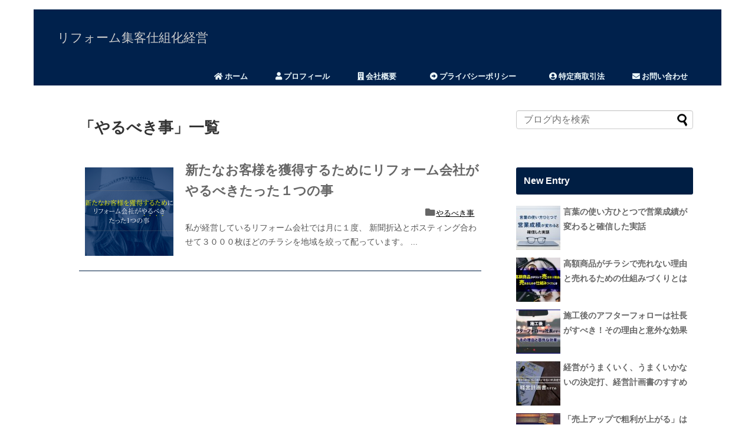

--- FILE ---
content_type: text/html; charset=UTF-8
request_url: https://xn--jckte8ayb1fz69s2hgvsf191ilca.jp/tag/things-to-do/
body_size: 10771
content:
<!DOCTYPE html>
<html lang="ja">
<head>
<!-- Global site tag (gtag.js) - Google Analytics -->
<script async src="https://www.googletagmanager.com/gtag/js?id=UA-133296855-1"></script>
<script>
  window.dataLayer = window.dataLayer || [];
  function gtag(){dataLayer.push(arguments);}
  gtag('js', new Date());

  gtag('config', 'UA-133296855-1');
</script>
<!-- /Global site tag (gtag.js) - Google Analytics -->
<meta charset="UTF-8">
  <meta name="viewport" content="width=1280, maximum-scale=1, user-scalable=yes">
<link rel="alternate" type="application/rss+xml" title="リフォーム集客仕組化経営 RSS Feed" href="https://xn--jckte8ayb1fz69s2hgvsf191ilca.jp/feed/" />
<link rel="pingback" href="https://xn--jckte8ayb1fz69s2hgvsf191ilca.jp/xmlrpc.php" />
<meta name="robots" content="noindex,follow">
<meta name="description" content="「やるべき事」の記事一覧です。" />
<meta name="keywords" content="やるべき事" />
<!-- OGP -->
<meta property="og:type" content="website">
<meta property="og:description" content="「やるべき事」の記事一覧です。">
<meta property="og:title" content="  やるべき事 | リフォーム集客仕組化経営">
<meta property="og:url" content="https://xn--jckte8ayb1fz69s2hgvsf191ilca.jp/tag/things-to-do/">
<meta property="og:site_name" content="リフォーム集客仕組化経営">
<meta property="og:locale" content="ja_JP">
<!-- /OGP -->
<!-- Twitter Card -->
<meta name="twitter:card" content="summary_large_image">
<meta name="twitter:description" content="「やるべき事」の記事一覧です。">
<meta name="twitter:title" content="  やるべき事 | リフォーム集客仕組化経営">
<meta name="twitter:url" content="https://xn--jckte8ayb1fz69s2hgvsf191ilca.jp/tag/things-to-do/">
<meta name="twitter:domain" content="xn--jckte8ayb1fz69s2hgvsf191ilca.jp">
<meta name="twitter:creator" content="@@XC0QV6JqK34F8AB">
<meta name="twitter:site" content="@@XC0QV6JqK34F8AB">
<!-- /Twitter Card -->

<title>やるべき事  |  リフォーム集客仕組化経営</title>
<link rel='dns-prefetch' href='//fonts.googleapis.com' />
<link rel='dns-prefetch' href='//s.w.org' />
<link rel="alternate" type="application/rss+xml" title="リフォーム集客仕組化経営 &raquo; フィード" href="https://xn--jckte8ayb1fz69s2hgvsf191ilca.jp/feed/" />
<link rel="alternate" type="application/rss+xml" title="リフォーム集客仕組化経営 &raquo; コメントフィード" href="https://xn--jckte8ayb1fz69s2hgvsf191ilca.jp/comments/feed/" />
<link rel="alternate" type="application/rss+xml" title="リフォーム集客仕組化経営 &raquo; やるべき事 タグのフィード" href="https://xn--jckte8ayb1fz69s2hgvsf191ilca.jp/tag/things-to-do/feed/" />
		<script type="text/javascript">
			window._wpemojiSettings = {"baseUrl":"https:\/\/s.w.org\/images\/core\/emoji\/11\/72x72\/","ext":".png","svgUrl":"https:\/\/s.w.org\/images\/core\/emoji\/11\/svg\/","svgExt":".svg","source":{"concatemoji":"https:\/\/xn--jckte8ayb1fz69s2hgvsf191ilca.jp\/wp-includes\/js\/wp-emoji-release.min.js?ver=4.9.26"}};
			!function(e,a,t){var n,r,o,i=a.createElement("canvas"),p=i.getContext&&i.getContext("2d");function s(e,t){var a=String.fromCharCode;p.clearRect(0,0,i.width,i.height),p.fillText(a.apply(this,e),0,0);e=i.toDataURL();return p.clearRect(0,0,i.width,i.height),p.fillText(a.apply(this,t),0,0),e===i.toDataURL()}function c(e){var t=a.createElement("script");t.src=e,t.defer=t.type="text/javascript",a.getElementsByTagName("head")[0].appendChild(t)}for(o=Array("flag","emoji"),t.supports={everything:!0,everythingExceptFlag:!0},r=0;r<o.length;r++)t.supports[o[r]]=function(e){if(!p||!p.fillText)return!1;switch(p.textBaseline="top",p.font="600 32px Arial",e){case"flag":return s([55356,56826,55356,56819],[55356,56826,8203,55356,56819])?!1:!s([55356,57332,56128,56423,56128,56418,56128,56421,56128,56430,56128,56423,56128,56447],[55356,57332,8203,56128,56423,8203,56128,56418,8203,56128,56421,8203,56128,56430,8203,56128,56423,8203,56128,56447]);case"emoji":return!s([55358,56760,9792,65039],[55358,56760,8203,9792,65039])}return!1}(o[r]),t.supports.everything=t.supports.everything&&t.supports[o[r]],"flag"!==o[r]&&(t.supports.everythingExceptFlag=t.supports.everythingExceptFlag&&t.supports[o[r]]);t.supports.everythingExceptFlag=t.supports.everythingExceptFlag&&!t.supports.flag,t.DOMReady=!1,t.readyCallback=function(){t.DOMReady=!0},t.supports.everything||(n=function(){t.readyCallback()},a.addEventListener?(a.addEventListener("DOMContentLoaded",n,!1),e.addEventListener("load",n,!1)):(e.attachEvent("onload",n),a.attachEvent("onreadystatechange",function(){"complete"===a.readyState&&t.readyCallback()})),(n=t.source||{}).concatemoji?c(n.concatemoji):n.wpemoji&&n.twemoji&&(c(n.twemoji),c(n.wpemoji)))}(window,document,window._wpemojiSettings);
		</script>
		<style type="text/css">
img.wp-smiley,
img.emoji {
	display: inline !important;
	border: none !important;
	box-shadow: none !important;
	height: 1em !important;
	width: 1em !important;
	margin: 0 .07em !important;
	vertical-align: -0.1em !important;
	background: none !important;
	padding: 0 !important;
}
</style>
<link rel='stylesheet' id='simplicity-style-css'  href='https://xn--jckte8ayb1fz69s2hgvsf191ilca.jp/wp-content/themes/simplicity2/style.css?ver=4.9.26&#038;fver=20190201023957' type='text/css' media='all' />
<link rel='stylesheet' id='responsive-style-css'  href='https://xn--jckte8ayb1fz69s2hgvsf191ilca.jp/wp-content/themes/simplicity2/css/responsive-pc.css?ver=4.9.26&#038;fver=20190201023957' type='text/css' media='all' />
<link rel='stylesheet' id='font-awesome-style-css'  href='https://xn--jckte8ayb1fz69s2hgvsf191ilca.jp/wp-content/themes/simplicity2/webfonts/css/font-awesome.min.css?ver=4.9.26&#038;fver=20190201023957' type='text/css' media='all' />
<link rel='stylesheet' id='icomoon-style-css'  href='https://xn--jckte8ayb1fz69s2hgvsf191ilca.jp/wp-content/themes/simplicity2/webfonts/icomoon/style.css?ver=4.9.26&#038;fver=20190201023957' type='text/css' media='all' />
<link rel='stylesheet' id='slicknav-style-css'  href='https://xn--jckte8ayb1fz69s2hgvsf191ilca.jp/wp-content/themes/simplicity2/css/slicknav.css?ver=4.9.26&#038;fver=20190201023957' type='text/css' media='all' />
<link rel='stylesheet' id='extension-style-css'  href='https://xn--jckte8ayb1fz69s2hgvsf191ilca.jp/wp-content/themes/simplicity2/css/extension.css?ver=4.9.26&#038;fver=20190201023957' type='text/css' media='all' />
<style id='extension-style-inline-css' type='text/css'>
a:hover:not(.balloon-btn-link):not(.btn-icon-link):not(.arrow-box-link),.widget_new_entries a:hover,.widget_new_popular a:hover,.widget_popular_ranking a:hover,.wpp-list a:hover,.entry-read a:hover,.entry .post-meta a:hover,.related-entry-read a:hover,.entry a:hover,.related-entry-title a:hover,.navigation a:hover,#footer a:hover,.article-list .entry-title a:hover{color:#1d57ba}#footer{background-color:#001e43}ul.snsp li.twitter-page a span{background-color:#55acee}ul.snsp li.facebook-page a span{background-color:#3b5998}ul.snsp li.google-plus-page a span{background-color:#dd4b39}ul.snsp li.instagram-page a span{background-color:#3f729b}ul.snsp li.hatebu-page a span{background-color:#008fde}ul.snsp li.pinterest-page a span{background-color:#cc2127}ul.snsp li.youtube-page a span{background-color:#e52d27}ul.snsp li.flickr-page a span{background-color:#1d1d1b}ul.snsp li.github-page a span{background-color:#24292e}ul.snsp li.line-page a span{background-color:#00c300}ul.snsp li.feedly-page a span{background-color:#87bd33}ul.snsp li.push7-page a span{background-color:#eeac00}ul.snsp li.rss-page a span{background-color:#fe9900}ul.snsp li a:hover{opacity:.7}#header .alignleft{margin-right:30px;max-width:none} #header{background-image:url(https://xn--jckte8ayb1fz69s2hgvsf191ilca.jp/wp-content/uploads/2019/02/blue-decorate-decorating-1166430.jpg);background-position:0 0;background-size:100% auto;background-repeat:no-repeat}@media screen and (max-width:1110px){#navi{background-color:}}@media screen and (max-width:639px){.article br{display:block}}
</style>
<link rel='stylesheet' id='child-style-css'  href='https://xn--jckte8ayb1fz69s2hgvsf191ilca.jp/wp-content/themes/toi-ciel/style.css?ver=4.9.26&#038;fver=20190206120446' type='text/css' media='all' />
<link rel='stylesheet' id='print-style-css'  href='https://xn--jckte8ayb1fz69s2hgvsf191ilca.jp/wp-content/themes/simplicity2/css/print.css?ver=4.9.26&#038;fver=20190201023957' type='text/css' media='print' />
<link rel='stylesheet' id='font-awesome-four-css'  href='https://xn--jckte8ayb1fz69s2hgvsf191ilca.jp/wp-content/plugins/font-awesome-4-menus/css/font-awesome.min.css?ver=4.7.0&#038;fver=20190124102116' type='text/css' media='all' />
<link rel='stylesheet' id='wordpress-popular-posts-css-css'  href='https://xn--jckte8ayb1fz69s2hgvsf191ilca.jp/wp-content/plugins/wordpress-popular-posts/public/css/wpp.css?ver=4.2.2&#038;fver=20190131091916' type='text/css' media='all' />
<link rel='stylesheet' id='google-webfont-style-css'  href='//fonts.googleapis.com/css?family=Sawarabi+Mincho&#038;ver=4.9.26' type='text/css' media='all' />
<link rel='stylesheet' id='sccss_style-css'  href='https://xn--jckte8ayb1fz69s2hgvsf191ilca.jp/?sccss=1&#038;ver=4.9.26' type='text/css' media='all' />
<script type='text/javascript' src='https://xn--jckte8ayb1fz69s2hgvsf191ilca.jp/wp-includes/js/jquery/jquery.js?ver=1.12.4'></script>
<script type='text/javascript' src='https://xn--jckte8ayb1fz69s2hgvsf191ilca.jp/wp-includes/js/jquery/jquery-migrate.min.js?ver=1.4.1'></script>
<script type='text/javascript'>
/* <![CDATA[ */
var wpp_params = {"sampling_active":"0","sampling_rate":"100","ajax_url":"https:\/\/xn--jckte8ayb1fz69s2hgvsf191ilca.jp\/wp-json\/wordpress-popular-posts\/v1\/popular-posts\/","ID":"","token":"06757b0d5f","debug":""};
/* ]]> */
</script>
<script type='text/javascript' src='https://xn--jckte8ayb1fz69s2hgvsf191ilca.jp/wp-content/plugins/wordpress-popular-posts/public/js/wpp-4.2.0.min.js?ver=4.2.2&#038;fver=20190131091916'></script>
<style type="text/css">.broken_link, a.broken_link {
	text-decoration: line-through;
}</style>
<!-- BEGIN ExactMetrics v5.3.7 Universal Analytics - https://exactmetrics.com/ -->
<script>
(function(i,s,o,g,r,a,m){i['GoogleAnalyticsObject']=r;i[r]=i[r]||function(){
	(i[r].q=i[r].q||[]).push(arguments)},i[r].l=1*new Date();a=s.createElement(o),
	m=s.getElementsByTagName(o)[0];a.async=1;a.src=g;m.parentNode.insertBefore(a,m)
})(window,document,'script','https://www.google-analytics.com/analytics.js','ga');
  ga('create', 'UA-133296855-1', 'auto');
  ga('send', 'pageview');
</script>
<!-- END ExactMetrics Universal Analytics -->
		<style type="text/css" id="wp-custom-css">
			#main ul, li{
	list-style:none;
	    padding: unset;
}
.far {
	padding-right: 10px;
	font-size:17px;
}

#main li {
	padding-bottom: 10px;
}

/*Contact Form 7カスタマイズ*/
/*スマホContact Form 7カスタマイズ*/
@media(max-width:500px){
.inquiry th,.inquiry td {
 display:block!important;
 width:100%!important;
 border-top:none!important;
 -webkit-box-sizing:border-box!important;
 -moz-box-sizing:border-box!important;
 box-sizing:border-box!important;
}
.inquiry tr:first-child th{
 border-top:1px solid #d7d7d7!important;
}
/* 必須・任意のサイズ調整 */	
.inquiry .haveto,.inquiry .any {	
font-size:10px;
}}
/*見出し欄*/
.inquiry th{
 text-align:left;
 font-size:14px;
 color:#444;
 padding-right:5px;
 width:30%;
 background:#f8f8f8;
 border:solid 1px #d7d7d7;
}
/*通常欄*/
.inquiry td{
 font-size:13px;
 border:solid 1px #d7d7d7;	
}
/*横の行とテーブル全体*/
.entry-content .inquiry tr,.entry-content table{
 border:solid 1px #d7d7d7;	
}
/*必須の調整*/
.haveto{
 font-size:7px;
 padding:5px;
 background:#880C12;
 color:#fff;
 border-radius:2px;
 margin-right:5px;
 position:relative;
 bottom:1px;
}
/*任意の調整*/
.any{
 font-size:7px;
 padding:5px;
 background:#001E43;
 color:#fff;
 border-radius:2px;
 margin-right:5px;
 position:relative;
 bottom:1px;
}
/*ラジオボタンを縦並び指定*/
.verticallist .wpcf7-list-item{
 display:block;
}
/*送信ボタンのデザイン変更*/
#formbtn{
 display: block;
 padding:15px;
 width:350px;
 background:#001E43;
 color:#fff;
 font-size:18px;
 font-weight:bold;	 
 border-radius:2px;
 margin:25px auto 0;
}
/*送信ボタンマウスホバー時*/
#formbtn:hover{
 background:#fff;
 color:#001E43;
 border:2px solid #001E43;
}

.wpcf7-form th,td {
	padding:20px ;

}
	
#sm_nav{
 text-align: center;
}
#sm_nav .category{ 
 background-color: #001E43; 
 padding:8px; 

 line-height: 230%;
 font-size:90%;
border-radius: 4px;
}
#sm_nav a{
 color: #FFFFFF;
 text-decoration: none;
 word-wrap: break-word;
		padding-bottom: 30px;
}

.entry-snippet {
	font-size:14px;
}
/*トップページエントリーカードの下区切り線*/
#main .entry {
    border-bottom: 0.2px solid #001E43;
    padding-bottom: 15px;
}
/*フッターボックスシャドウ*/
#footer {
	-webkit-box-shadow: 0px 0px 10px rgba(103,103,103,0.60);
	box-shadow: 0px 0px 10px rgba(103,103,103,0.60);
}
/*ヘッダー上ボーダー*/
#header{
	border-top: 5px solid;
		-webkit-box-shadow: 0px 0px 10px rgba(103,103,103,0.60);
	box-shadow: 0px 0px 10px rgba(103,103,103,0.60);
}


.entry-thumb img {
	margin: 10px;
}


/*プロフィールレイアウト*/


@media screen and (min-width:0px){
  /*0px以上で適用する内容*/
	.div-p-ing {
	margin: 0 auto ;
}
	.prof {
		padding: 0;
	}
	}






@media screen and (min-width:300px){
  /*300px以上で適用する内容*/
.prof {
	padding: 0 10px;
	float:right;
	padding-top: 60px;
}

.proff {
	height:220px;
	
}
.p-img {
float:left;
width: 230px;	
}
}
		</style>
	</head>
  <body class="archive tag tag-things-to-do tag-60" itemscope itemtype="https://schema.org/WebPage">
    <div id="container">

      <!-- header -->
      <header itemscope itemtype="https://schema.org/WPHeader">
        
          <div id="header-in">

                        <div id="h-top">
              
              <div class="alignleft top-title-catchphrase">
                <!-- サイトのタイトル -->
<p id="site-title" itemscope itemtype="https://schema.org/Organization">
  <a href="https://xn--jckte8ayb1fz69s2hgvsf191ilca.jp/">リフォーム集客仕組化経営</a></p>
              </div>
		
<!-- Navigation -->
<nav itemscope itemtype="https://schema.org/SiteNavigationElement">
  <div id="navi">
      	<div id="navi-in">
      <div class="menu-menu1-container"><ul id="menu-menu1" class="menu"><li id="menu-item-39" class="fas menu-item menu-item-type-custom menu-item-object-custom menu-item-39"><a href="https://リフォーム仕組化経営.jp/"><i class="fa fa-home"></i><span class="fontawesome-text"> ホーム</span></a></li>
<li id="menu-item-100" class="fas menu-item menu-item-type-post_type menu-item-object-page menu-item-100"><a href="https://xn--jckte8ayb1fz69s2hgvsf191ilca.jp/profile/"><i class="fa fa-user"></i><span class="fontawesome-text"> プロフィール</span></a></li>
<li id="menu-item-29" class="far menu-item menu-item-type-post_type menu-item-object-page menu-item-29"><a href="https://xn--jckte8ayb1fz69s2hgvsf191ilca.jp/company-outline/"><i class="fa fa-building"></i><span class="fontawesome-text"> 会社概要</span></a></li>
<li id="menu-item-30" class="far menu-item menu-item-type-post_type menu-item-object-page menu-item-30"><a href="https://xn--jckte8ayb1fz69s2hgvsf191ilca.jp/privacypolicy/"><i class="fa fa-arrow-alt-circle-right"></i><span class="fontawesome-text"> プライバシーポリシー</span></a></li>
<li id="menu-item-28" class="fas menu-item menu-item-type-post_type menu-item-object-page menu-item-28"><a href="https://xn--jckte8ayb1fz69s2hgvsf191ilca.jp/specified-commercial-transaction-act/"><i class="fa fa-user-circle"></i><span class="fontawesome-text"> 特定商取引法</span></a></li>
<li id="menu-item-121" class="far menu-item menu-item-type-post_type menu-item-object-page menu-item-121"><a href="https://xn--jckte8ayb1fz69s2hgvsf191ilca.jp/contact/"><i class="fa fa-envelope"></i><span class="fontawesome-text"> お問い合わせ</span></a></li>
</ul></div>    </div><!-- /#navi-in -->
  </div><!-- /#navi -->
</nav>
<!-- /Navigation -->
<link rel="stylesheet" href="https://use.fontawesome.com/releases/v5.7.0/css/all.css" integrity="sha384-lZN37f5QGtY3VHgisS14W3ExzMWZxybE1SJSEsQp9S+oqd12jhcu+A56Ebc1zFSJ" crossorigin="anonymous">



             

            
          </div><!-- /#header-in -->
        
      </header>

 

      <!-- 本体部分 -->
      <div id="body">
        <div id="body-in" class="cf">

          

          <!-- main -->
          <main itemscope itemprop="mainContentOfPage">
            <div id="main" itemscope itemtype="https://schema.org/Blog">





  <h1 id="archive-title"><span class="archive-title-pb">「</span><span class="archive-title-text">やるべき事</span><span class="archive-title-pa">」</span><span class="archive-title-list-text">一覧</span></h1>






<div id="list">
<!-- 記事一覧 -->
<article id="post-837" class="entry cf entry-card post-837 post type-post status-publish format-standard has-post-thumbnail category-things-to-do tag-things-to-do">
  <figure class="entry-thumb">
                  <a href="https://xn--jckte8ayb1fz69s2hgvsf191ilca.jp/newacquisition/" class="entry-image entry-image-link" title="新たなお客様を獲得するためにリフォーム会社がやるべきたった１つの事"><img width="150" height="150" src="https://xn--jckte8ayb1fz69s2hgvsf191ilca.jp/wp-content/uploads/2019/04/arats-150x150.png" class="entry-thumnail wp-post-image" alt="" srcset="https://xn--jckte8ayb1fz69s2hgvsf191ilca.jp/wp-content/uploads/2019/04/arats-150x150.png 150w, https://xn--jckte8ayb1fz69s2hgvsf191ilca.jp/wp-content/uploads/2019/04/arats-100x100.png 100w" sizes="(max-width: 150px) 100vw, 150px" /></a>
            </figure><!-- /.entry-thumb -->

  <div class="entry-card-content">
  <header>
    <h2><a href="https://xn--jckte8ayb1fz69s2hgvsf191ilca.jp/newacquisition/" class="entry-title entry-title-link" title="新たなお客様を獲得するためにリフォーム会社がやるべきたった１つの事">新たなお客様を獲得するためにリフォーム会社がやるべきたった１つの事</a></h2>
    <p class="post-meta">
      
      <span class="category"><span class="fa fa-folder fa-fw"></span><a href="https://xn--jckte8ayb1fz69s2hgvsf191ilca.jp/category/management-2/things-to-do/" rel="category tag">やるべき事</a></span>

      
      
    </p><!-- /.post-meta -->
      </header>
  <p class="entry-snippet">私が経営しているリフォーム会社では月に１度、
新聞折込とポスティング合わせて３０００枚ほどのチラシを地域を絞って配っています。


...</p>

  
</div><!-- /.entry-card-content -->
</article>  <div class="clear"></div>
</div><!-- /#list -->

  <!-- 文章下広告 -->
                  


            </div><!-- /#main -->
          </main>
        <!-- sidebar -->
<div id="sidebar" role="complementary">
    
  <div id="sidebar-widget">
  <!-- ウイジェット -->
  <aside id="search-2" class="widget widget_search"><form method="get" id="searchform" action="https://xn--jckte8ayb1fz69s2hgvsf191ilca.jp/">
	<input type="text" placeholder="ブログ内を検索" name="s" id="s">
	<input type="submit" id="searchsubmit" value="">
</form></aside>              <aside id="new_popular-3" class="widget widget_new_popular">          <h3 class="widget_title sidebar_widget_title">New Entry</h3>          <ul class="new-entrys">
<li class="new-entry">
  <div class="new-entry-thumb">
      <a href="https://xn--jckte8ayb1fz69s2hgvsf191ilca.jp/business-results-up/" class="new-entry-image" title="言葉の使い方ひとつで営業成績が変わると確信した実話"><img width="100" height="100" src="https://xn--jckte8ayb1fz69s2hgvsf191ilca.jp/wp-content/uploads/2019/12/ragup-100x100.jpg" class="attachment-thumb100 size-thumb100 wp-post-image" alt="" srcset="https://xn--jckte8ayb1fz69s2hgvsf191ilca.jp/wp-content/uploads/2019/12/ragup-100x100.jpg 100w, https://xn--jckte8ayb1fz69s2hgvsf191ilca.jp/wp-content/uploads/2019/12/ragup-150x150.jpg 150w" sizes="(max-width: 100px) 100vw, 100px" /></a>
    </div><!-- /.new-entry-thumb -->

  <div class="new-entry-content">
    <a href="https://xn--jckte8ayb1fz69s2hgvsf191ilca.jp/business-results-up/" class="new-entry-title" title="言葉の使い方ひとつで営業成績が変わると確信した実話">言葉の使い方ひとつで営業成績が変わると確信した実話</a>
  </div><!-- /.new-entry-content -->

</li><!-- /.new-entry -->
<li class="new-entry">
  <div class="new-entry-thumb">
      <a href="https://xn--jckte8ayb1fz69s2hgvsf191ilca.jp/flyer-attracting-customers/" class="new-entry-image" title="高額商品がチラシで売れない理由と売れるための仕組みづくりとは"><img width="100" height="100" src="https://xn--jckte8ayb1fz69s2hgvsf191ilca.jp/wp-content/uploads/2019/11/urnr-100x100.jpg" class="attachment-thumb100 size-thumb100 wp-post-image" alt="" srcset="https://xn--jckte8ayb1fz69s2hgvsf191ilca.jp/wp-content/uploads/2019/11/urnr-100x100.jpg 100w, https://xn--jckte8ayb1fz69s2hgvsf191ilca.jp/wp-content/uploads/2019/11/urnr-150x150.jpg 150w" sizes="(max-width: 100px) 100vw, 100px" /></a>
    </div><!-- /.new-entry-thumb -->

  <div class="new-entry-content">
    <a href="https://xn--jckte8ayb1fz69s2hgvsf191ilca.jp/flyer-attracting-customers/" class="new-entry-title" title="高額商品がチラシで売れない理由と売れるための仕組みづくりとは">高額商品がチラシで売れない理由と売れるための仕組みづくりとは</a>
  </div><!-- /.new-entry-content -->

</li><!-- /.new-entry -->
<li class="new-entry">
  <div class="new-entry-thumb">
      <a href="https://xn--jckte8ayb1fz69s2hgvsf191ilca.jp/after-follow-pre/" class="new-entry-image" title="施工後のアフターフォローは社長がすべき！その理由と意外な効果"><img width="100" height="100" src="https://xn--jckte8ayb1fz69s2hgvsf191ilca.jp/wp-content/uploads/2019/11/presi-100x100.jpg" class="attachment-thumb100 size-thumb100 wp-post-image" alt="" srcset="https://xn--jckte8ayb1fz69s2hgvsf191ilca.jp/wp-content/uploads/2019/11/presi-100x100.jpg 100w, https://xn--jckte8ayb1fz69s2hgvsf191ilca.jp/wp-content/uploads/2019/11/presi-150x150.jpg 150w" sizes="(max-width: 100px) 100vw, 100px" /></a>
    </div><!-- /.new-entry-thumb -->

  <div class="new-entry-content">
    <a href="https://xn--jckte8ayb1fz69s2hgvsf191ilca.jp/after-follow-pre/" class="new-entry-title" title="施工後のアフターフォローは社長がすべき！その理由と意外な効果">施工後のアフターフォローは社長がすべき！その理由と意外な効果</a>
  </div><!-- /.new-entry-content -->

</li><!-- /.new-entry -->
<li class="new-entry">
  <div class="new-entry-thumb">
      <a href="https://xn--jckte8ayb1fz69s2hgvsf191ilca.jp/poor-management/" class="new-entry-image" title="経営がうまくいく、うまくいかないの決定打、経営計画書のすすめ"><img width="100" height="100" src="https://xn--jckte8ayb1fz69s2hgvsf191ilca.jp/wp-content/uploads/2019/10/kei-100x100.jpg" class="attachment-thumb100 size-thumb100 wp-post-image" alt="" srcset="https://xn--jckte8ayb1fz69s2hgvsf191ilca.jp/wp-content/uploads/2019/10/kei-100x100.jpg 100w, https://xn--jckte8ayb1fz69s2hgvsf191ilca.jp/wp-content/uploads/2019/10/kei-150x150.jpg 150w" sizes="(max-width: 100px) 100vw, 100px" /></a>
    </div><!-- /.new-entry-thumb -->

  <div class="new-entry-content">
    <a href="https://xn--jckte8ayb1fz69s2hgvsf191ilca.jp/poor-management/" class="new-entry-title" title="経営がうまくいく、うまくいかないの決定打、経営計画書のすすめ">経営がうまくいく、うまくいかないの決定打、経営計画書のすすめ</a>
  </div><!-- /.new-entry-content -->

</li><!-- /.new-entry -->
<li class="new-entry">
  <div class="new-entry-thumb">
      <a href="https://xn--jckte8ayb1fz69s2hgvsf191ilca.jp/focus-on-customers/" class="new-entry-image" title="「売上アップで粗利が上がる」は間違い！会社を成長させる新公式とは"><img width="100" height="100" src="https://xn--jckte8ayb1fz69s2hgvsf191ilca.jp/wp-content/uploads/2019/10/rup-100x100.jpg" class="attachment-thumb100 size-thumb100 wp-post-image" alt="" srcset="https://xn--jckte8ayb1fz69s2hgvsf191ilca.jp/wp-content/uploads/2019/10/rup-100x100.jpg 100w, https://xn--jckte8ayb1fz69s2hgvsf191ilca.jp/wp-content/uploads/2019/10/rup-150x150.jpg 150w" sizes="(max-width: 100px) 100vw, 100px" /></a>
    </div><!-- /.new-entry-thumb -->

  <div class="new-entry-content">
    <a href="https://xn--jckte8ayb1fz69s2hgvsf191ilca.jp/focus-on-customers/" class="new-entry-title" title="「売上アップで粗利が上がる」は間違い！会社を成長させる新公式とは">「売上アップで粗利が上がる」は間違い！会社を成長させる新公式とは</a>
  </div><!-- /.new-entry-content -->

</li><!-- /.new-entry -->
</ul>
<div class="clear"></div>
        </aside>          <aside id="categories-2" class="widget widget_categories"><h3 class="widget_title sidebar_widget_title">Category</h3>		<ul>
	<li class="cat-item cat-item-1"><a href="https://xn--jckte8ayb1fz69s2hgvsf191ilca.jp/category/%e6%9c%aa%e5%88%86%e9%a1%9e/" >未分類</a>
</li>
	<li class="cat-item cat-item-14"><a href="https://xn--jckte8ayb1fz69s2hgvsf191ilca.jp/category/estimated-amount-of-outsourcing/" >外注先の見積金額</a>
</li>
	<li class="cat-item cat-item-20"><a href="https://xn--jckte8ayb1fz69s2hgvsf191ilca.jp/category/multipurpose-engineer/" >多能工職人</a>
</li>
	<li class="cat-item cat-item-25"><a href="https://xn--jckte8ayb1fz69s2hgvsf191ilca.jp/category/renovation-sideline/" >リフォームで副業</a>
</li>
	<li class="cat-item cat-item-45"><a href="https://xn--jckte8ayb1fz69s2hgvsf191ilca.jp/category/attract/" >集客</a>
<ul class='children'>
	<li class="cat-item cat-item-11"><a href="https://xn--jckte8ayb1fz69s2hgvsf191ilca.jp/category/attract/signboard-advertisement/" >看板広告</a>
</li>
	<li class="cat-item cat-item-16"><a href="https://xn--jckte8ayb1fz69s2hgvsf191ilca.jp/category/attract/company-showroom/" >自社のショールーム</a>
</li>
	<li class="cat-item cat-item-22"><a href="https://xn--jckte8ayb1fz69s2hgvsf191ilca.jp/category/attract/flier-attendance/" >チラシ集客</a>
	<ul class='children'>
	<li class="cat-item cat-item-30"><a href="https://xn--jckte8ayb1fz69s2hgvsf191ilca.jp/category/attract/flier-attendance/posting-attractor/" >ポスティング集客</a>
</li>
	</ul>
</li>
	<li class="cat-item cat-item-34"><a href="https://xn--jckte8ayb1fz69s2hgvsf191ilca.jp/category/attract/advertisement/" >広告宣伝</a>
	<ul class='children'>
	<li class="cat-item cat-item-50"><a href="https://xn--jckte8ayb1fz69s2hgvsf191ilca.jp/category/attract/advertisement/face-advertisement/" >顔広告</a>
</li>
	<li class="cat-item cat-item-56"><a href="https://xn--jckte8ayb1fz69s2hgvsf191ilca.jp/category/attract/advertisement/listing-advertisement/" >リスティング広告</a>
</li>
	<li class="cat-item cat-item-57"><a href="https://xn--jckte8ayb1fz69s2hgvsf191ilca.jp/category/attract/advertisement/clearance-sale-sale/" >在庫一掃セール</a>
</li>
	<li class="cat-item cat-item-66"><a href="https://xn--jckte8ayb1fz69s2hgvsf191ilca.jp/category/attract/advertisement/tidy-up/" >整理整頓</a>
</li>
	</ul>
</li>
	<li class="cat-item cat-item-42"><a href="https://xn--jckte8ayb1fz69s2hgvsf191ilca.jp/category/attract/blog-attracting-customers/" >ブログ集客</a>
</li>
	<li class="cat-item cat-item-52"><a href="https://xn--jckte8ayb1fz69s2hgvsf191ilca.jp/category/attract/posting/" >ポスティング</a>
</li>
	<li class="cat-item cat-item-61"><a href="https://xn--jckte8ayb1fz69s2hgvsf191ilca.jp/category/attract/showroom/" >ショールーム</a>
</li>
	<li class="cat-item cat-item-68"><a href="https://xn--jckte8ayb1fz69s2hgvsf191ilca.jp/category/attract/word-of-mouth/" >口コミ</a>
</li>
	<li class="cat-item cat-item-86"><a href="https://xn--jckte8ayb1fz69s2hgvsf191ilca.jp/category/attract/personality/" >人柄</a>
</li>
	<li class="cat-item cat-item-87"><a href="https://xn--jckte8ayb1fz69s2hgvsf191ilca.jp/category/attract/postcard/" >葉書</a>
</li>
	<li class="cat-item cat-item-104"><a href="https://xn--jckte8ayb1fz69s2hgvsf191ilca.jp/category/attract/mass-advertising/" >マス広告</a>
</li>
	<li class="cat-item cat-item-106"><a href="https://xn--jckte8ayb1fz69s2hgvsf191ilca.jp/category/attract/echo-flyer/" >反響チラシ</a>
</li>
	<li class="cat-item cat-item-110"><a href="https://xn--jckte8ayb1fz69s2hgvsf191ilca.jp/category/attract/price-competition-attract/" >価格競争</a>
</li>
	<li class="cat-item cat-item-114"><a href="https://xn--jckte8ayb1fz69s2hgvsf191ilca.jp/category/attract/door-to-door-distributor/" >訪問販売業者</a>
</li>
	<li class="cat-item cat-item-128"><a href="https://xn--jckte8ayb1fz69s2hgvsf191ilca.jp/category/attract/advertising-echo-rate/" >広告反響率</a>
</li>
	<li class="cat-item cat-item-140"><a href="https://xn--jckte8ayb1fz69s2hgvsf191ilca.jp/category/attract/attract-customers-for-free/" >無料で集客</a>
</li>
	<li class="cat-item cat-item-153"><a href="https://xn--jckte8ayb1fz69s2hgvsf191ilca.jp/category/attract/salesman/" >営業マン</a>
</li>
</ul>
</li>
	<li class="cat-item cat-item-46"><a href="https://xn--jckte8ayb1fz69s2hgvsf191ilca.jp/category/management-2/" >リフォーム会社経営ノウハウ</a>
<ul class='children'>
	<li class="cat-item cat-item-4"><a href="https://xn--jckte8ayb1fz69s2hgvsf191ilca.jp/category/management-2/purchase/" >仕入れ</a>
</li>
	<li class="cat-item cat-item-6"><a href="https://xn--jckte8ayb1fz69s2hgvsf191ilca.jp/category/management-2/a-shortcut-for-success/" >成功の近道</a>
</li>
	<li class="cat-item cat-item-18"><a href="https://xn--jckte8ayb1fz69s2hgvsf191ilca.jp/category/management-2/financing/" >資金繰り</a>
</li>
	<li class="cat-item cat-item-36"><a href="https://xn--jckte8ayb1fz69s2hgvsf191ilca.jp/category/management-2/cause-of-customer-departure/" >お客様離れの原因</a>
</li>
	<li class="cat-item cat-item-40"><a href="https://xn--jckte8ayb1fz69s2hgvsf191ilca.jp/category/management-2/clear-guidepost/" >明確な道しるべ</a>
</li>
	<li class="cat-item cat-item-48"><a href="https://xn--jckte8ayb1fz69s2hgvsf191ilca.jp/category/management-2/repeat-request/" >リピート施策</a>
</li>
	<li class="cat-item cat-item-59"><a href="https://xn--jckte8ayb1fz69s2hgvsf191ilca.jp/category/management-2/things-to-do/" >やるべき事</a>
</li>
	<li class="cat-item cat-item-70"><a href="https://xn--jckte8ayb1fz69s2hgvsf191ilca.jp/category/management-2/customer-list/" >顧客リスト</a>
</li>
	<li class="cat-item cat-item-72"><a href="https://xn--jckte8ayb1fz69s2hgvsf191ilca.jp/category/management-2/leave-it-to-employees/" >社員任せ</a>
</li>
	<li class="cat-item cat-item-74"><a href="https://xn--jckte8ayb1fz69s2hgvsf191ilca.jp/category/management-2/telephone-correspondence/" >電話対応</a>
</li>
	<li class="cat-item cat-item-81"><a href="https://xn--jckte8ayb1fz69s2hgvsf191ilca.jp/category/management-2/consultant/" >コンサルタント</a>
</li>
	<li class="cat-item cat-item-89"><a href="https://xn--jckte8ayb1fz69s2hgvsf191ilca.jp/category/management-2/price-competition/" >価格競争</a>
</li>
	<li class="cat-item cat-item-91"><a href="https://xn--jckte8ayb1fz69s2hgvsf191ilca.jp/category/management-2/first-class-sales/" >一流の営業</a>
</li>
	<li class="cat-item cat-item-93"><a href="https://xn--jckte8ayb1fz69s2hgvsf191ilca.jp/category/management-2/community-based/" >地域密着</a>
</li>
	<li class="cat-item cat-item-95"><a href="https://xn--jckte8ayb1fz69s2hgvsf191ilca.jp/category/management-2/golf/" >ゴルフ</a>
</li>
	<li class="cat-item cat-item-97"><a href="https://xn--jckte8ayb1fz69s2hgvsf191ilca.jp/category/management-2/master-contractor/" >元請け</a>
</li>
	<li class="cat-item cat-item-99"><a href="https://xn--jckte8ayb1fz69s2hgvsf191ilca.jp/category/management-2/distance-damage/" >遠距離の損害</a>
</li>
	<li class="cat-item cat-item-102"><a href="https://xn--jckte8ayb1fz69s2hgvsf191ilca.jp/category/management-2/newsletter/" >ニュースレター</a>
</li>
	<li class="cat-item cat-item-108"><a href="https://xn--jckte8ayb1fz69s2hgvsf191ilca.jp/category/management-2/customer-leaving/" >顧客離れ</a>
</li>
	<li class="cat-item cat-item-112"><a href="https://xn--jckte8ayb1fz69s2hgvsf191ilca.jp/category/management-2/business-card/" >名刺</a>
</li>
	<li class="cat-item cat-item-118"><a href="https://xn--jckte8ayb1fz69s2hgvsf191ilca.jp/category/management-2/service-organization/" >サービス仕組化</a>
</li>
	<li class="cat-item cat-item-120"><a href="https://xn--jckte8ayb1fz69s2hgvsf191ilca.jp/category/management-2/claim/" >クレーム</a>
</li>
	<li class="cat-item cat-item-122"><a href="https://xn--jckte8ayb1fz69s2hgvsf191ilca.jp/category/management-2/stack-of-mediocre/" >平凡の積み重ね</a>
</li>
	<li class="cat-item cat-item-124"><a href="https://xn--jckte8ayb1fz69s2hgvsf191ilca.jp/category/management-2/ob-visit/" >OB訪問</a>
</li>
	<li class="cat-item cat-item-131"><a href="https://xn--jckte8ayb1fz69s2hgvsf191ilca.jp/category/management-2/risk-of-increasing-stores/" >店舗を増やすリスク</a>
</li>
	<li class="cat-item cat-item-135"><a href="https://xn--jckte8ayb1fz69s2hgvsf191ilca.jp/category/management-2/exterior-wall-painted-flyer/" >外壁塗装チラシ</a>
</li>
	<li class="cat-item cat-item-136"><a href="https://xn--jckte8ayb1fz69s2hgvsf191ilca.jp/category/management-2/phase-quotation/" >相見積</a>
</li>
	<li class="cat-item cat-item-138"><a href="https://xn--jckte8ayb1fz69s2hgvsf191ilca.jp/category/management-2/increase-close-rate/" >成約率アップ</a>
</li>
	<li class="cat-item cat-item-142"><a href="https://xn--jckte8ayb1fz69s2hgvsf191ilca.jp/category/management-2/repairer-privileges/" >修理業者の特権</a>
</li>
	<li class="cat-item cat-item-144"><a href="https://xn--jckte8ayb1fz69s2hgvsf191ilca.jp/category/management-2/on-site-craftsman/" >現場職人</a>
</li>
	<li class="cat-item cat-item-146"><a href="https://xn--jckte8ayb1fz69s2hgvsf191ilca.jp/category/management-2/greetings/" >挨拶回り</a>
</li>
	<li class="cat-item cat-item-149"><a href="https://xn--jckte8ayb1fz69s2hgvsf191ilca.jp/category/management-2/management-plan/" >経営計画書</a>
</li>
	<li class="cat-item cat-item-151"><a href="https://xn--jckte8ayb1fz69s2hgvsf191ilca.jp/category/management-2/after-follow/" >アフターフォロー</a>
</li>
</ul>
</li>
	<li class="cat-item cat-item-47"><a href="https://xn--jckte8ayb1fz69s2hgvsf191ilca.jp/category/research/" >リサーチ</a>
<ul class='children'>
	<li class="cat-item cat-item-8"><a href="https://xn--jckte8ayb1fz69s2hgvsf191ilca.jp/category/research/competitive-research/" >競合リサーチ</a>
</li>
</ul>
</li>
	<li class="cat-item cat-item-53"><a href="https://xn--jckte8ayb1fz69s2hgvsf191ilca.jp/category/clerk/" >事務員</a>
</li>
	<li class="cat-item cat-item-63"><a href="https://xn--jckte8ayb1fz69s2hgvsf191ilca.jp/category/approach/" >アプローチ</a>
</li>
		</ul>
</aside><aside id="tag_cloud-3" class="widget widget_tag_cloud"><h3 class="widget_title sidebar_widget_title">タグ</h3><div class="tagcloud"><a href="https://xn--jckte8ayb1fz69s2hgvsf191ilca.jp/tag/posting-attracts-customers/" class="tag-cloud-link tag-link-31 tag-link-position-1" style="font-size: 14px;">ポスティング集客</a>
<a href="https://xn--jckte8ayb1fz69s2hgvsf191ilca.jp/tag/newsletter/" class="tag-cloud-link tag-link-103 tag-link-position-2" style="font-size: 14px;">ニュースレター</a>
<a href="https://xn--jckte8ayb1fz69s2hgvsf191ilca.jp/tag/flier-attendance/" class="tag-cloud-link tag-link-23 tag-link-position-3" style="font-size: 14px;">チラシ集客</a>
<a href="https://xn--jckte8ayb1fz69s2hgvsf191ilca.jp/tag/clerk/" class="tag-cloud-link tag-link-54 tag-link-position-4" style="font-size: 14px;">事務員</a>
<a href="https://xn--jckte8ayb1fz69s2hgvsf191ilca.jp/tag/master-contractor/" class="tag-cloud-link tag-link-98 tag-link-position-5" style="font-size: 14px;">元請け</a>
<a href="https://xn--jckte8ayb1fz69s2hgvsf191ilca.jp/tag/repeat-request/" class="tag-cloud-link tag-link-49 tag-link-position-6" style="font-size: 14px;">リピート依頼</a>
<a href="https://xn--jckte8ayb1fz69s2hgvsf191ilca.jp/tag/customer-list/" class="tag-cloud-link tag-link-71 tag-link-position-7" style="font-size: 14px;">顧客リスト</a>
<a href="https://xn--jckte8ayb1fz69s2hgvsf191ilca.jp/tag/listing-advertisement/" class="tag-cloud-link tag-link-55 tag-link-position-8" style="font-size: 14px;">リスティング広告</a>
<a href="https://xn--jckte8ayb1fz69s2hgvsf191ilca.jp/tag/mass-advertising/" class="tag-cloud-link tag-link-105 tag-link-position-9" style="font-size: 14px;">マス広告</a>
<a href="https://xn--jckte8ayb1fz69s2hgvsf191ilca.jp/tag/%e5%ae%a3%e4%bc%9d%e5%ba%83%e5%91%8a/" class="tag-cloud-link tag-link-51 tag-link-position-10" style="font-size: 14px;">宣伝広告</a>
<a href="https://xn--jckte8ayb1fz69s2hgvsf191ilca.jp/tag/blog-attracting-customers/" class="tag-cloud-link tag-link-43 tag-link-position-11" style="font-size: 14px;">ブログ集客</a>
<a href="https://xn--jckte8ayb1fz69s2hgvsf191ilca.jp/tag/clear-guidepost/" class="tag-cloud-link tag-link-41 tag-link-position-12" style="font-size: 14px;">明確な道しるべ</a>
<a href="https://xn--jckte8ayb1fz69s2hgvsf191ilca.jp/tag/cause-of-customer-departure/" class="tag-cloud-link tag-link-37 tag-link-position-13" style="font-size: 14px;">お客様離れの原因</a>
<a href="https://xn--jckte8ayb1fz69s2hgvsf191ilca.jp/tag/advertisement/" class="tag-cloud-link tag-link-35 tag-link-position-14" style="font-size: 14px;">広告宣伝</a>
<a href="https://xn--jckte8ayb1fz69s2hgvsf191ilca.jp/tag/side-job/" class="tag-cloud-link tag-link-26 tag-link-position-15" style="font-size: 14px;">副業</a>
<a href="https://xn--jckte8ayb1fz69s2hgvsf191ilca.jp/tag/multipurpose-engineer/" class="tag-cloud-link tag-link-21 tag-link-position-16" style="font-size: 14px;">多能工職人</a>
<a href="https://xn--jckte8ayb1fz69s2hgvsf191ilca.jp/tag/financing/" class="tag-cloud-link tag-link-19 tag-link-position-17" style="font-size: 14px;">資金繰り</a>
<a href="https://xn--jckte8ayb1fz69s2hgvsf191ilca.jp/tag/company-showroom/" class="tag-cloud-link tag-link-17 tag-link-position-18" style="font-size: 14px;">自社ショールーム</a>
<a href="https://xn--jckte8ayb1fz69s2hgvsf191ilca.jp/tag/subcontracting-quote/" class="tag-cloud-link tag-link-15 tag-link-position-19" style="font-size: 14px;">外注の見積り</a>
<a href="https://xn--jckte8ayb1fz69s2hgvsf191ilca.jp/tag/%e9%9b%86%e5%ae%a2/" class="tag-cloud-link tag-link-13 tag-link-position-20" style="font-size: 14px;">集客</a>
<a href="https://xn--jckte8ayb1fz69s2hgvsf191ilca.jp/tag/signboard-advertisement/" class="tag-cloud-link tag-link-12 tag-link-position-21" style="font-size: 14px;">看板広告</a>
<a href="https://xn--jckte8ayb1fz69s2hgvsf191ilca.jp/tag/competitive-research/" class="tag-cloud-link tag-link-9 tag-link-position-22" style="font-size: 14px;">競合リサーチ</a>
<a href="https://xn--jckte8ayb1fz69s2hgvsf191ilca.jp/tag/reform-company-management/" class="tag-cloud-link tag-link-29 tag-link-position-23" style="font-size: 14px;">リフォーム会社経営</a>
<a href="https://xn--jckte8ayb1fz69s2hgvsf191ilca.jp/tag/clearance-sale-sale/" class="tag-cloud-link tag-link-58 tag-link-position-24" style="font-size: 14px;">在庫一掃セール</a>
<a href="https://xn--jckte8ayb1fz69s2hgvsf191ilca.jp/tag/things-to-do/" class="tag-cloud-link tag-link-60 tag-link-position-25" style="font-size: 14px;">やるべき事</a>
<a href="https://xn--jckte8ayb1fz69s2hgvsf191ilca.jp/tag/showroom/" class="tag-cloud-link tag-link-62 tag-link-position-26" style="font-size: 14px;">ショールーム</a>
<a href="https://xn--jckte8ayb1fz69s2hgvsf191ilca.jp/tag/tv-commercial/" class="tag-cloud-link tag-link-101 tag-link-position-27" style="font-size: 14px;">TVCM</a>
<a href="https://xn--jckte8ayb1fz69s2hgvsf191ilca.jp/tag/distance-damage/" class="tag-cloud-link tag-link-100 tag-link-position-28" style="font-size: 14px;">遠距離の損害</a>
<a href="https://xn--jckte8ayb1fz69s2hgvsf191ilca.jp/tag/golf/" class="tag-cloud-link tag-link-96 tag-link-position-29" style="font-size: 14px;">ゴルフ</a>
<a href="https://xn--jckte8ayb1fz69s2hgvsf191ilca.jp/tag/community-based/" class="tag-cloud-link tag-link-94 tag-link-position-30" style="font-size: 14px;">地域密着</a>
<a href="https://xn--jckte8ayb1fz69s2hgvsf191ilca.jp/tag/first-class-sales/" class="tag-cloud-link tag-link-92 tag-link-position-31" style="font-size: 14px;">一流の営業</a>
<a href="https://xn--jckte8ayb1fz69s2hgvsf191ilca.jp/tag/price-competition/" class="tag-cloud-link tag-link-90 tag-link-position-32" style="font-size: 14px;">価格競争</a>
<a href="https://xn--jckte8ayb1fz69s2hgvsf191ilca.jp/tag/postcard/" class="tag-cloud-link tag-link-88 tag-link-position-33" style="font-size: 14px;">葉書</a>
<a href="https://xn--jckte8ayb1fz69s2hgvsf191ilca.jp/tag/personality/" class="tag-cloud-link tag-link-84 tag-link-position-34" style="font-size: 14px;">人柄</a>
<a href="https://xn--jckte8ayb1fz69s2hgvsf191ilca.jp/tag/a-shortcut-for-success/" class="tag-cloud-link tag-link-7 tag-link-position-35" style="font-size: 14px;">成功の近道</a>
<a href="https://xn--jckte8ayb1fz69s2hgvsf191ilca.jp/tag/consultant/" class="tag-cloud-link tag-link-82 tag-link-position-36" style="font-size: 14px;">コンサルタント</a>
<a href="https://xn--jckte8ayb1fz69s2hgvsf191ilca.jp/tag/flyer-content/" class="tag-cloud-link tag-link-79 tag-link-position-37" style="font-size: 14px;">チラシ内容</a>
<a href="https://xn--jckte8ayb1fz69s2hgvsf191ilca.jp/tag/skill/" class="tag-cloud-link tag-link-77 tag-link-position-38" style="font-size: 14px;">手際</a>
<a href="https://xn--jckte8ayb1fz69s2hgvsf191ilca.jp/tag/telephone-correspondence/" class="tag-cloud-link tag-link-75 tag-link-position-39" style="font-size: 14px;">電話対応</a>
<a href="https://xn--jckte8ayb1fz69s2hgvsf191ilca.jp/tag/leave-it-to-employees/" class="tag-cloud-link tag-link-73 tag-link-position-40" style="font-size: 14px;">社員任せ</a>
<a href="https://xn--jckte8ayb1fz69s2hgvsf191ilca.jp/tag/word-of-mouth/" class="tag-cloud-link tag-link-69 tag-link-position-41" style="font-size: 14px;">口コミ</a>
<a href="https://xn--jckte8ayb1fz69s2hgvsf191ilca.jp/tag/tidy-up/" class="tag-cloud-link tag-link-67 tag-link-position-42" style="font-size: 14px;">整理整頓</a>
<a href="https://xn--jckte8ayb1fz69s2hgvsf191ilca.jp/tag/approach/" class="tag-cloud-link tag-link-64 tag-link-position-43" style="font-size: 14px;">アプローチ</a>
<a href="https://xn--jckte8ayb1fz69s2hgvsf191ilca.jp/tag/internet-advertisement/" class="tag-cloud-link tag-link-80 tag-link-position-44" style="font-size: 14px;">ネット広告</a>
<a href="https://xn--jckte8ayb1fz69s2hgvsf191ilca.jp/tag/purchasing-method/" class="tag-cloud-link tag-link-5 tag-link-position-45" style="font-size: 14px;">仕入れ方法</a></div>
</aside><aside id="custom_html-3" class="widget_text widget widget_custom_html"><h3 class="widget_title sidebar_widget_title">Twitter</h3><div class="textwidget custom-html-widget"><a class="twitter-timeline" data-width="300" data-height="500" data-theme="light" data-link-color="#001E43" href="https://twitter.com/XC0QV6JqK34F8AB?ref_src=twsrc%5Etfw">Tweets by XC0QV6JqK34F8AB</a> <script async src="https://platform.twitter.com/widgets.js" charset="utf-8"></script></div></aside>  </div>

    <!--スクロール追従領域-->
  <div id="sidebar-scroll">
    <aside id="custom_html-2" class="widget_text widget widget_custom_html"><div class="textwidget custom-html-widget"><center><br><a href="http://fpsmails.info/entry/?mail_id=1" rel="noopener" target="_blank"><img src="https://xn--jckte8ayb1fz69s2hgvsf191ilca.jp/wp-content/uploads/2019/02/offer_ban.png" alt="" width="300" height="300" class="alignnone size-full wp-image-396" /></a></center></div></aside>  </div>
  
</div><!-- /#sidebar -->
        </div><!-- /#body-in -->
      </div><!-- /#body -->

      <!-- footer -->
      <footer itemscope itemtype="https://schema.org/WPFooter">
        <div id="footer" class="main-footer">
          <div id="footer-in">

            
          <div class="clear"></div>
            <div id="copyright" class="wrapper">
                            <div class="credit">
                &copy; 2019  <a href="https://xn--jckte8ayb1fz69s2hgvsf191ilca.jp">リフォーム集客仕組化経営</a>.              </div>

                          </div>
        </div><!-- /#footer-in -->
        </div><!-- /#footer -->
      </footer>
      <div id="page-top">
      <a id="move-page-top"><span class="fa fa-angle-double-up fa-2x"></span></a>
  
</div>
          </div><!-- /#container -->
      <script>
    (function(){
        var f = document.querySelectorAll(".video-click");
        for (var i = 0; i < f.length; ++i) {
        f[i].onclick = function () {
          var iframe = this.getAttribute("data-iframe");
          this.parentElement.innerHTML = '<div class="video">' + iframe + '</div>';
        }
        }
    })();
  </script>
  <script src="https://xn--jckte8ayb1fz69s2hgvsf191ilca.jp/wp-content/themes/simplicity2/javascript.js?ver=4.9.26&#038;fver=20190201023957" defer></script>
<script src="https://xn--jckte8ayb1fz69s2hgvsf191ilca.jp/wp-content/themes/toi-ciel/javascript.js?ver=4.9.26&#038;fver=20190201024031" defer></script>
<script type='text/javascript'>
/* <![CDATA[ */
var tocplus = {"visibility_show":"show","visibility_hide":"hide","width":"Auto"};
/* ]]> */
</script>
<script type='text/javascript' src='https://xn--jckte8ayb1fz69s2hgvsf191ilca.jp/wp-content/plugins/table-of-contents-plus/front.min.js?ver=1509&#038;fver=20190124101853'></script>
<script type='text/javascript' src='https://xn--jckte8ayb1fz69s2hgvsf191ilca.jp/wp-includes/js/wp-embed.min.js?ver=4.9.26'></script>
        <!-- SlickNav用のスタイル -->
<!-- <link rel="stylesheet" href="https://xn--jckte8ayb1fz69s2hgvsf191ilca.jp/wp-content/themes/simplicity2/css/slicknav.css"> -->
<!-- SlickNavのスクリプトファイル -->
<script src="https://xn--jckte8ayb1fz69s2hgvsf191ilca.jp/wp-content/themes/simplicity2/js/jquery.slicknav.min.js"></script>
<script>
//グローバルナビのCSSセレクタを指定する
(function($){
  $('#navi .menu > ul, #navi ul.menu').slicknav({
    label: 'MENU',
    allowParentLinks: true,
  });
})(jQuery);
</script>
        

    
  </body>
</html>


--- FILE ---
content_type: text/css
request_url: https://xn--jckte8ayb1fz69s2hgvsf191ilca.jp/wp-content/themes/toi-ciel/style.css?ver=4.9.26&fver=20190206120446
body_size: 4688
content:
@charset "UTF-8";

/*!
Theme Name: Chikafuruta
Template:   simplicity2
Version:    20161002
*/

/* Simplicity子テーマ用のスタイルを書く */


@import url('https://fonts.googleapis.com/css?family=EB+Garamond|Sawarabi+Gothic');
@import url('https://fonts.googleapis.com/css?family=Staatliches');


#sidebar {
	border: none;
}
/*サイドバーh３*/
#sidebar h3 {
    margin-bottom: 0;
    background: #001E43;
    color: #ffffff;
    font-size: 1em;
    padding: 0;
    border-radius: 3px;
    margin-top: 0;
    overflow: hidden;
    padding: 0.75em 0.8em;

}


.home #body {
    margin-top: 1.5em;
}
#body-in {
    background: #ffffff;
    /*box-shadow: 0 0 1px #dddddd;*/
}

html {
    font-family: sans-serif;
    -ms-text-size-adjust: 100%;
    -webkit-text-size-adjust: 100%;
}
body {
    margin: 0;
    font-family: Arial,Helvetica,"游ゴシック",YuGothic,"Hiragino Kaku Gothic ProN",Meiryo,sans-serif;
    font-size: 103%;
    line-height: 1.5;
    color: #3e3e3e;
    -webkit-font-smoothing: antialiased;
    -moz-osx-font-smoothing: grayscale;
    word-wrap: break-word;
    background: white;
}
* {
    -webkit-box-sizing: border-box;
    -moz-box-sizing: border-box;
    box-sizing: border-box;
}
a {
    background: transparent;
    color: #1BB4D3;
}
a:focus {
    outline: thin dotted;
}
a:hover {
    color: #E69B9B;
}
a:active, a:hover {
    outline: 0;
}
a, a img {
    -webkit-transition: 0.3s ease-in-out;
    -moz-transition: 0.3s ease-in-out;
    -o-transition: 0.3s ease-in-out;
    transition: 0.3s ease-in-out;
}
a img {
    -webkit-backface-visibility: hidden;
    backface-visibility: hidden;
}
a:hover img {
    filter: "alpha(opacity=70)";
    -ms-filter: "alpha(opacity=70)";
    opacity: 0.7;
}
a:link, a:visited:link {
    -webkit-tap-highlight-color: rgba(0, 0, 0, 0.3);
}
h1, h2, h3, h4, h5 {
    text-rendering: optimizelegibility;
}
h1 a, h2 a, h3 a, h4 a, h5 a {
    text-decoration: none;
}
h1 {
    font-size: 1.5em;
    font-weight: bold;
    line-height: 1.333em;
}
h2 {
    font-size: 1.5em;
    line-height: 1.4em;
    font-weight: bold;
    margin-bottom: 0.375em;
}
h3 {
    font-size: 1.3em;
    font-weight: bold;
}
h4 {
    font-size: 1.2em;
    font-weight: 700;
}
h5 {
    font-size: 1em;
    font-weight: 700;
    line-height: 2em;
    text-transform: uppercase;
    letter-spacing: 1px;
}
nav ul, nav ol {
    list-style: none;
    list-style-image: none;
}


.top-title-catchphrase, .s-en {
    font-family: 'Concert One', cursive;
    font-weight: normal;
}
#header-in:before, #header-in:after,
.menu:before, .menu:after {
    content: "";
    display: table;
}
#header-in:after, .menu:after {
    clear: both;
}
#header-in,#h-top{
    width: 96%;
    margin: 0 auto;

}
header {
    color: #ffffff;
    position: relative;
    z-index: 2;
}
#header-in {
    position: relative;
    background: #00214C;
    padding: 0;
    margin: 0 auto;
    zoom: 1;
}
.top-title-catchphrase {
    padding: 0 1em;
}
.top-title-catchphrase #site-title {
    font-size: 2em;
    margin: 0;
    padding: 0;
    padding-top:28px;
}
.top-title-catchphrase #site-title a {
    color: #ccc;
    width: 100%;
    display: block;
    padding: 0;
    margin: 0;
    text-decoration: none;
    font-size: 1.3rem;
    font-weight: inherit;

}
.top-title-catchphrase #site-title a:hover {
    color: #e5e5e5;
}
#navi ul li a {
    font-size: inherit;
    display: block;
    color: #ffffff;
    text-decoration: none;
    padding: 0.75em;
    position: relative;
}
#navi ul.menu {
    border-bottom: 0;
    background: transparent;
}
#navi ul.menu li a {
    color: #edf9fc;
}
#navi ul.menu > li > a {
    padding: 12px .7em 6px;
}
#navi ul.menu li a .s-en {
    display: block;
    text-align: center;
    width: 100%;
    font-size: 0.85em;
    font-weight: normal;
}
#navi ul.menu li a:hover {
    color: #e5e5e5;
    background-color: transparent;
}
#navi li li {
    text-align: left;
}
#navi li ul.sub-menu li a, #navi li ul.children li a {
    padding-left: 15px;
}
@media only screen and (min-width: 768px) {
        .top-title-catchphrase {
        display: inline-block;
        float: left;
	
    }
    .top-title-catchphrase #site-title {
        display: table-cell;
        height: 58px;
        vertical-align: middle;
    }
    .top-title-catchphrase #site-title a {
        display: inline;
    }
    nav {
        float: right;
    }
    #navi-in {
        width: auto;
        margin: auto;
    }
    nav, navi .menu {
        display: inline-block;
    }
    #navi ul.menu {
        margin: 0;
        border: 0;
    }
    #navi ul.menu > li {
        float: left;
        position: relative;
        font-size: .79em;
        display: table-cell;
        text-align: center;
        vertical-align: middle;
        font-weight: bold;
        margin-bottom: -6px;
    }
    #navi ul.menu li a {
        border-bottom: 0;
    }
    #navi ul.menu > li > a:after {
        background: #e5e5e5;
        content: "";
        display: block;
        margin: 5px auto 0;
        width: 0;
        height: 1px;
        background: #e5e5e5;
        transition: .25s ease-out;
        -webkit-transition: .25s ease-out;
        -moz-transition: .25s ease-out;
        -o-transition: .25s ease-out;
        -ms-transition: .25s ease-out;
        opacity: .5;
        filter: alpha(opacity=50);
        -ms-filter: "alpha(opacity=50)";
    }
    #navi ul.menu > li > a:hover:after {
        width: 100%;
    }
    #navi ul {
    	margin-top: 0;
        background: #666666;
    }
    #navi ul.sub-menu, #navi ul.children {
        font-weight: bold;
        margin: 0;
        position: absolute;
        z-index: 8999;
        border-radius: 3px;
        border: none;
        min-width: initial;
        width: initial;
        display: block;
    }
    #navi li:hover > ul.sub-menu > li, #navi li:hover > ul.children > li {
        overflow: visible;
        height: 37px;
        border-bottom: 1px solid rgba(255, 255, 255, 0.2);
    }
    #navi li ul.sub-menu li, #navi li ul.children li {
        position: relative;
        overflow: hidden;
        height: 0;
        transition: 0.2s;
    }
    #navi li ul.sub-menu li a {
        color: #f7f7f7;
    }
    #navi li ul.sub-menu li a, #navi li ul.children li a {
        display: block;
        width: 240px;
    }
    #navi li ul.sub-menu li ul, .nav li ul.children li ul {
        top: 0;
        left: 100%;
        position: absolute;
    }
}
@media only screen and (min-width: 1166px) {

#sidebar {
        width: 300px;
    }

    header {
        margin: 1em 0;
    }
    #header-in {
        min-height: 55px;
        width: 1166px;
    }
    #navi ul.menu > li > a {
        display: block;
        text-decoration: none;
        line-height: 1.3;
        padding: 15px 1.8em 7px;
    }
}

/*ヘッダー上色変更*/
.menu-menu1-container {
 background-color: #00214C;
margin-top: 27px;
}


#header {
    width: 100%;
    text-align: center;
    color: #32abc9;
    margin-bottom: 1em;
    background-position: center center;
    background-repeat: no-repeat;
    background-size: cover;
}
#header #h-top {
    display: block;
    padding: 8% 2% 7%;
    overflow: inherit;
    position: static;
    zoom: 1;
}


/*ヘッダ〜テキスト*/

#h-top .header-heading {
    font-size: 2.3em;
    font-weight: normal;
    margin: 0.3em 0;
    line-height: 1;
    letter-spacing: -1px;
    visibility: visible;
    font-family: 'Sawarabi Mincho', sans-serif;
    color: white;
}
#h-top .header-description {
    font-size: 2em;
    margin: 0;
    line-height: 1.7;
    font-weight: bold;
    visibility: visible;
    color:white;
	 font-family: 'EB Garamond', serif;
}
#h-top .header-button {
    margin: 2.5em 0 0;
    visibility: visible;
}
#h-top .header-button a {
    padding: .8em 1.5em;
    color: #ffffff;
    border: 1px solid rgba(0, 0, 0, 0.05);
    font-size: .82em;
    font-weight: bold;
    width: 300px;
    max-width: 90%;
    background: #a00303;
    position: relative;
    text-align: center;
    filter: alpha(opacity=90);
    -ms-filter: "alpha(opacity=90)";
    opacity: 0.9;
    -webkit-text-shadow: none;
    -moz-text-shadow: none;
    text-shadow: none;
    border-radius: 0.4em;
    -moz-box-shadow: 0 3px 5px rgba(45, 45, 45, 0.08);
    box-shadow: 0 3px 5px rgba(45, 45, 45, 0.08);
    display: inline-block;
    text-decoration: none;
}
#h-top .header-button a:hover {
    filter: alpha(opacity=40);
    -ms-filter: "alpha(opacity=40)";
    opacity: 0.4;
    -webkit-transform: translate3d(0px, 3px, 1px);
    -moz-transform: translate3d(0px, 3px, 1px);
    transform: translate3d(0px, 3px, 1px);
}

/*メインコンテンツの調整*/
#main {
    background: none;
    border: 0;
    zoom: 1;
    position: static;
}
#list a.hover-card {
    font-size: 13px;
    position: relative;
    zoom: 1;
}
#list a:first-child .entry {
    border-top: 1px dotted rgba(0,0,0,.2);
}
#list a .entry {
    display: block;
    padding: 1.9em .7em;
    text-decoration: none;
    color: #666;
    border-bottom: 1px dotted #ccc;
    border-bottom: 1px dotted rgba(0,0,0,.2);
    position: relative;
    zoom: 1;
    margin-bottom: 0;
}
#main .hover-card .entry-thumb {
    text-align: center;
    overflow: hidden;
    position: relative;
    width: 42%;
    max-height: 180px;
    margin: 0;
}
#main .hover-card .entry-thumb img {
    margin: 0;
    height: auto;
    width: 100%;
}

/*.entry-thumb .category {
    text-align: center;
    position: absolute;
    top: 0;
    right: 0;
    background: #fcee21;
    color: #444;
    font-size: 0.7em;
    font-weight: bold;
    padding: 0.1em 0.5em;
    min-width: 8em;
    opacity: .9;
    filter: alpha(opacity=90);
    -ms-filter: "alpha(opacity=90)";
    text-decoration: none;
}
*/


#list .hover-card .entry-card-content {
    padding: 0 0 0 3%;
    overflow: hidden;
    margin: 0;
}
.entry-card-content header {
    margin: 0;
}
#list .hover-card .entry-card-content h2 {
    font-size: 1.6em;
    margin-top: 0;
    margin-bottom: 0.3em;
    color: #444;
}
#list .hover-card .entry-card-content p {
    margin-bottom: 0.3em;
}
.entry .post-meta {
    margin: 0;
    background-color: transparent;
    font-size: inherit;
    color: #666;
}
.entry-card-content p {
    margin: 0 0 1.6em;
    line-height: 1.75;
}
.post-meta .post-date {
    filter: alpha(opacity=70);
    -ms-filter: "alpha(opacity=70)";
    opacity: .7;
    margin-right: .6em;
    display: inline-block;
    font-size: .85em;
    font-family: 'Concert One', cursive;
    font-weight: normal;
    padding: 0;
    text-decoration: none;
    color: #666;
}
.fa-clock-o:before {
    content: "\f274";
    font-size: .88em;
    margin-right: .3em;
    position: relative;
    top: -1px;
}
#list .hover-card .entry-card-content p {
    margin-bottom: 0.3em;
}


/* 記事一覧リストの記事タイトル */
.entry h2 a{
 font-weight: 600;
 font-size: 1.4rem;
 line-height: 1.6;
}

/* メタ情報の大きさを変更し、右側へ*/
.post-meta,.entry .post-meta a {
    font-size: 13px;
    line-height: 160%;
}

.entry .post-meta {
    text-align: right !important;
    margin-top: 1px !important;
}

.fa-fw {
    display: none/*アイコンをなくす*/
}

/*バッジのスタイル*/
.sankou,
.sanko,
.reffer,
.ref{
  color: #fff;/*文字色*/
  background-color: #001E43;/*背景色*/
  padding: 2px 6px 1px;/*内側の余白*/
  border-radius: 3px;/*角丸*/
  font-size: 13px;/*文字サイズ*/
  letter-spacing: 0.07em;/*文字間*/
  margin-right: 6px;/*バッジの右側に余白*/
}


/*シェアボタン均等割り*/
.sns-group-viral ul {
	  display: flex; 
}
/* SNSの名称部分を非表示 */
.icon-hatena::after, .icon-googleplus::after, .icon-facebook::after, .icon-twitter::after, .icon-pocket::after, .icon-line::after, .icon-feedly::after {
    display: none;
}
ul.snsbs li a{
  padding: 8px 6px 3px 6px;
  }
.sns-group-viral ul.snsb li a{
  border-radius: 4px;
  font-size: 19px;
}

/*色を変更*/
ul.snsbs a.twitter-btn-icon-link{background-color:#74c1f8;}
ul.snsbs a.facebook-btn-icon-link{background-color:#6680d8;}
ul.snsbs a.google-plus-btn-icon-link{background-color:#fd6969;}
ul.snsbs a.hatena-btn-icon-link{background-color:#6eaff3;}
ul.snsbs a.pocket-btn-icon-link{background-color:#ff6d82;}
ul.snsbs a.line-btn-icon-link{background-color:#00c600;}
ul.snsbs a.evernote-btn-icon-link{background-color:#51b125;}
ul.snsbs a.feedly-btn-icon-link{background-color:#9ade79;}
ul.snsbs a.push7-btn-icon-link{background-color:#eeac00;}


/*スマホ用SNS*/
.sns-group-viral ul.snsb li a{
  border-radius: 2px;
  font-size: 19px;
}

ul.snsbs a.twitter-btn-icon-link{background-color:#6FB6C3;}
ul.snsbs a.facebook-btn-icon-link{background-color:#6998b9;}
ul.snsbs a.google-plus-btn-icon-link{background-color:#ea727d;}
ul.snsbs a.hatena-btn-icon-link{background-color:#53a9dc;}
ul.snsbs a.pocket-btn-icon-link{background-color:#ff6d89;}
ul.snsbs a.line-btn-icon-link{background-color:#39C67F;}
ul.snsbs a.evernote-btn-icon-link{background-color:#51b125;}
ul.snsbs a.feedly-btn-icon-link{background-color:#82C36F;}
ul.snsbs a.push7-btn-icon-link{background-color:#eeac00;}


/*関連記事*/
#related-entries h2 {
    color: #256198;
    font-weight: bold;
    position: relative;
    margin-bottom: 15px;
    font-size: 150%;
    line-height: 1em;
    letter-spacing: 0.1em;
    font-family: 'Staatliches', cursive;
}

/* 関連記事間に線を引く */
#main .related-entry {
 border-bottom: 1px solid #F0F0F0;
 padding-bottom: 10px; 
}

/*タイトルの色、フォントなど（人気記事・新着記事も）*/
.entry h2 a,.related-entry-title a,.widget_new_entries a,
.widget_new_popular a,
.widget_popular_ranking a,
.wpp-list a,
.entry-read a,
.related-entry-read a,
.article-list .entry-title a{
    color: #666;
}

.widget_new_entries a,
.widget_new_popular a,
.widget_popular_ranking a,
.wpp-list a {
  font-weight: bold;
  line-height: 1.7em;
  font-size: 0.83em;
}

/* 関連記事をタイル調へ変更(PC)*/
#related-entries {
 display: flex;
 flex-flow: row wrap;
 justify-content: flex-start;
}

#related-entries h2 {
 width: 100%;
 }

#related-entries .cf/*.hover-card*/ {
 flex: 0 330px;
 height: 100px;
 margin: 0 5px 20px 5px;
}

.related-entry-snippet {
 display: none;
}

.related-entry-content {
 white-space: normal;
 overflow: hidden;
 text-overflow: ellipsis;
 padding: 0 5px 0 0;
 height: 100%;
}

.related-entry-thumb {
 margin: 0;
 padding: 0;
}

.related-entry {
 padding: 0;
 height: 100%;
 width: 100%;
 transition: .4s;
}

.related-entry-title {
font-size: 16px;
margin-top: 5px;
}

.related-entry-title a{
font-size: 16px;
}

.related-entry:hover{ /* ホバー時変化 */
box-shadow: 0 3px 6px rgba(0, 0, 0, 0.3);
}

.related-entry-thumb img {
width: 100px;
height: 100px;
}


/* タグクラウドのカスタマイズ */

.tagcloud a {
font-size: 14px !important;
display: inline-block;
margin-top: 5px;
margin-bottom: 5px;
padding: 1px 10px;
text-decoration: none;
color: #313131;
border-radius: 5px;
border: 1px solid #313131;
background-color: #fff;
}

.tagcloud a:hover {
transition: 0.3s;
color: #000000;
background: #eaf3fc;
}


/* レスポンシブ　ヘッダー画像下の空白を調整 */
@media (max-width: 680px) {
 #body {margin-top: 0px; }
}

.widget_categories li{
margin-bottom:0px !important;
border-top:0px dashed #DCDCDC;
border-left:0px dashed #DCDCDC;
border-right:0px dashed #DCDCDC;
border-bottom:1px dashed #DCDCDC;
font-size:14px;
}
.widget_categories li a{
text-decoration: none;
color:#313131;
display:block;
line-height:40px;
-webkit-transition: all 0.6s ease;
-moz-transition: all 0.6s ease;
-o-transition: all 0.6s ease;
transition: all  0.6s ease;
}
.widget_categories li a:hover {
background:#eaf3fc;
margin-bottom:0px;
}

/* TOC 目次 */
#toc_container{
	display: block !important;
	width: 80% !important;
	margin-top:30px;
	border: 1px dotted #DCD7B1;
	font-size: 0.9em;
	padding-right: 16px;
	padding-left: 16px;
	background-color: #fff;
}
#toc_container .toc_title{
	color: #3A3A3A;
	text-align: center; /* 中央寄せ */
}
#toc_container .toc_title:before{
	content: "\f0f6";
	font-family: FontAwesome;
	padding-right: 6px;
	font-weight: normal;
	color: #999;
}
#toc_container .toc_toggle a{
	color: #444;
}
#toc_container ul{
	counter-reset:number;
list-style:none;
}
#toc_container ul li{
	line-height: 1.25em;
	margin-bottom: 0.5em;
	margin-left:16px;
}
#toc_container ul li:before{
	counter-increment: number;
	content: counter(number);
	color: #444;
	padding-right:10px;
	margin-left:-20px;
}
#toc_container ul li a{
	color: #444;
	text-decoration: none;
}
#toc_container ul li a:hover {
	text-decoration: underline;
}
#toc_container ul ul{
	margin-top: 0.5em;
}
#toc_container ul ul li{
	line-height: 1.25em;
	margin-bottom: 0.5em;
	margin-left:-2px;
}
#toc_container ul ul li:before{
	content: "\f0da";
	font-family: FontAwesome;
	padding-right: 6px;
	margin-left:0px;
	color: #CCC;
	font-weight: normal;
	margin-left:-11px;
}
#toc_container ul ul li a{
	color: #3D3D3D;
	font-weight: normal;
	padding-right:6px;
}

.sns-follow-msg{
	font-family: 'Staatliches', cursive;
 	font-size:150%;
	color: #256198;
}

--- FILE ---
content_type: text/plain
request_url: https://www.google-analytics.com/j/collect?v=1&_v=j102&a=1753032014&t=pageview&_s=1&dl=https%3A%2F%2Fxn--jckte8ayb1fz69s2hgvsf191ilca.jp%2Ftag%2Fthings-to-do%2F&ul=en-us%40posix&dt=%E3%82%84%E3%82%8B%E3%81%B9%E3%81%8D%E4%BA%8B%20%7C%20%E3%83%AA%E3%83%95%E3%82%A9%E3%83%BC%E3%83%A0%E9%9B%86%E5%AE%A2%E4%BB%95%E7%B5%84%E5%8C%96%E7%B5%8C%E5%96%B6&sr=1280x720&vp=1280x720&_u=YEDAAUABAAAAACAAI~&jid=754910184&gjid=1279155471&cid=2132061838.1769482545&tid=UA-133296855-1&_gid=444863448.1769482545&_r=1&_slc=1&z=1442393742
body_size: -455
content:
2,cG-7QHKFZ9V8B